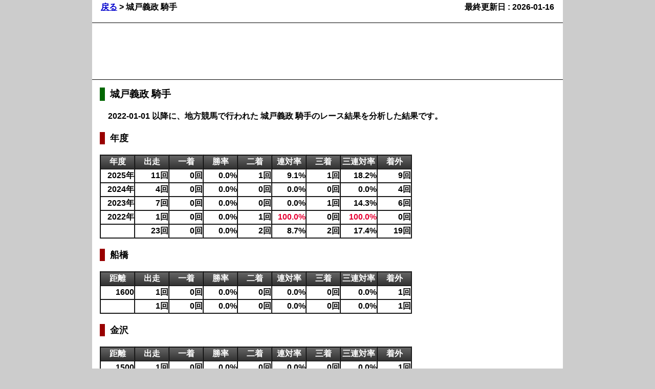

--- FILE ---
content_type: text/html; charset=none
request_url: https://www.kaisekisya.net/local/jockey/KidoYoshimasa.html
body_size: 2291
content:
<!DOCTYPE html>
<html lang="ja">
<head>
<!-- Global site tag (gtag.js) - Google Analytics -->
<script async src="https://www.googletagmanager.com/gtag/js?id=G-B80SWJWBYH"></script>
<script>
  window.dataLayer = window.dataLayer || [];
  function gtag(){dataLayer.push(arguments);}
  gtag('js', new Date());

  gtag('config', 'G-B80SWJWBYH');
</script>
<script async src="https://pagead2.googlesyndication.com/pagead/js/adsbygoogle.js?client=ca-pub-3839161176136744" crossorigin="anonymous">
</script>

<meta charset="utf-8" />
<title>åŸŽæˆ¸ç¾©æ”¿ é¨Žæ‰‹</title>
<meta name="keyword" content="åœ°æ–¹ç«¶é¦¬, åŸŽæˆ¸ç¾©æ”¿ é¨Žæ‰‹, é¨Žæ‰‹, ãƒ‡ãƒ¼ã‚¿" />
<meta name="description"
    content="2022-01-01 ä»¥é™ã«ã€åœ°æ–¹ç«¶é¦¬ã§è¡Œã‚ã‚ŒãŸ åŸŽæˆ¸ç¾©æ”¿ é¨Žæ‰‹ã®ãƒ¬ãƒ¼ã‚¹çµæžœã‚’åˆ†æžã—ãŸçµæžœã§ã™ã€‚" />

<!-- Viewport -->
<meta name="viewport" content="width=920, user-scalable=yes" />

<link rel="stylesheet" href="../css/default.css?22102401" />
<link rel="stylesheet" href="../css/tborder.css?22102401" />
<link rel="stylesheet" href="../css/common.css?23041203" />
<link rel="stylesheet" href="../css/base.css?23101301" />
<link rel="stylesheet" href="../css/headline.css?22102801" />
<link rel="stylesheet" href="../css/jockey_j.css?23010301" />

<link rel="shortcut icon" href="../img/favicon.ico?22102401" />
</head>

<body>
<div id="all">


<div id="top">
<table id="top_tbl">
<tr>
    <td class="c1">
        <a href="#" onclick="history.back()" class="tp">æˆ»ã‚‹</a>
                                            &gt; åŸŽæˆ¸ç¾©æ”¿ é¨Žæ‰‹
    </td>
    <td class="c2 rit">
        æœ€çµ‚æ›´æ–°æ—¥ : <time>2026-01-16</time>
    </td>
</tr>
</table>
</div>


<aside id="ad1">
<!-- ä¸Šéƒ¨ãƒ“ãƒƒã‚¯ãƒãƒŠãƒ¼ -->
<script async src="//pagead2.googlesyndication.com/pagead/js/adsbygoogle.js">
</script>
<ins class="adsbygoogle"
     style="display:inline-block;width:728px;height:90px"
     data-ad-client="ca-pub-3839161176136744"
     data-ad-slot="5315081118">
</ins>
<script>
(adsbygoogle = window.adsbygoogle || []).push({});
</script>
</aside>


<div id="contents">
<aside id="right">
<div id="ad2">
<!-- å³å´ãƒ¯ã‚¤ãƒ‰ã‚¹ã‚«ã‚¤ -->
<script async src="//pagead2.googlesyndication.com/pagead/js/adsbygoogle.js">
</script>
<ins class="adsbygoogle"
     style="display:inline-block;width:160px;height:600px"
     data-ad-client="ca-pub-3839161176136744"
     data-ad-slot="6791814315">
</ins>
<script>
(adsbygoogle = window.adsbygoogle || []).push({});
</script>
</div>

<div id="rc">
<!-- é–¢é€£ã‚³ãƒ³ãƒ†ãƒ³ãƒ„ï¼ˆãƒ¬ã‚¹ãƒãƒ³ã‚·ãƒ–5x1ï¼‰ -->
<script async src="//pagead2.googlesyndication.com/pagead/js/adsbygoogle.js">
</script>
<ins class="adsbygoogle"
     style="display:block"
     data-ad-format="autorelaxed"
     data-ad-client="ca-pub-3839161176136744"
     data-ad-slot="3042390455"
     data-matched-content-rows-num="5"
     data-matched-content-columns-num="1"
     data-matched-content-ui-type="image_stacked">
</ins>
<script>
     (adsbygoogle = window.adsbygoogle || []).push({});
</script>
</div>
</aside>


<div id="left">
<h1 class="mid">åŸŽæˆ¸ç¾©æ”¿ é¨Žæ‰‹</h1>
<p class="des">
2022-01-01 ä»¥é™ã«ã€åœ°æ–¹ç«¶é¦¬ã§è¡Œã‚ã‚ŒãŸ åŸŽæˆ¸ç¾©æ”¿ é¨Žæ‰‹ã®ãƒ¬ãƒ¼ã‚¹çµæžœã‚’åˆ†æžã—ãŸçµæžœã§ã™ã€‚
</p>

<section>
<h2 class="mid">å¹´åº¦</h2>
<table id="year_tbl" class="line">
<tr>
    <th class="year">å¹´åº¦</th>
    <th class="run">å‡ºèµ°</th>
    <th class="1st">ä¸€ç€</th>
    <th class="wrate">å‹çŽ‡</th>
    <th class="2nd">äºŒç€</th>
    <th class="qrate">é€£å¯¾çŽ‡</th>
    <th class="3rd">ä¸‰ç€</th>
    <th class="trate">ä¸‰é€£å¯¾çŽ‡</th>
    <th class="outside">ç€å¤–</th>
</tr>

<tr>
    <td class="rit">2025å¹´</td>
    <td class="rit">11å›ž</td>
    <td class="rit">0å›ž</td>
    <td class="rit">
        
        0.0%
        
    </td>
    <td class="rit">1å›ž</td>
    <td class="rit">
        
        9.1%
        
    </td>
    <td class="rit">1å›ž</td>
    <td class="rit">
        
        18.2%
        
    </td>
    <td class="rit">9å›ž</td>
</tr>

<tr>
    <td class="rit">2024å¹´</td>
    <td class="rit">4å›ž</td>
    <td class="rit">0å›ž</td>
    <td class="rit">
        
        0.0%
        
    </td>
    <td class="rit">0å›ž</td>
    <td class="rit">
        
        0.0%
        
    </td>
    <td class="rit">0å›ž</td>
    <td class="rit">
        
        0.0%
        
    </td>
    <td class="rit">4å›ž</td>
</tr>

<tr>
    <td class="rit">2023å¹´</td>
    <td class="rit">7å›ž</td>
    <td class="rit">0å›ž</td>
    <td class="rit">
        
        0.0%
        
    </td>
    <td class="rit">0å›ž</td>
    <td class="rit">
        
        0.0%
        
    </td>
    <td class="rit">1å›ž</td>
    <td class="rit">
        
        14.3%
        
    </td>
    <td class="rit">6å›ž</td>
</tr>

<tr>
    <td class="rit">2022å¹´</td>
    <td class="rit">1å›ž</td>
    <td class="rit">0å›ž</td>
    <td class="rit">
        
        0.0%
        
    </td>
    <td class="rit">1å›ž</td>
    <td class="rit">
        
        <span class="warn">100.0%</span>
        
    </td>
    <td class="rit">0å›ž</td>
    <td class="rit">
        
        <span class="warn">100.0%</span>
        
    </td>
    <td class="rit">0å›ž</td>
</tr>

<tr>
    <td></td>
    <td class="rit">23å›ž</td>
    <td class="rit">0å›ž</td>
    <td class="rit">
        
        0.0%
        
    </td>
    <td class="rit">2å›ž</td>
    <td class="rit">
        
        8.7%
        
    </td>
    <td class="rit">2å›ž</td>
    <td class="rit">
        
        17.4%
        
    </td>
    <td class="rit">19å›ž</td>
</tr>
</table>
</section>


<section>
<h2 class="mid">èˆ¹æ©‹</h2>
<table id="course_tbl" class="line">
<tr>
    <th class="distance">è·é›¢</th>
    <th class="run">å‡ºèµ°</th>
    <th class="1st">ä¸€ç€</th>
    <th class="wrate">å‹çŽ‡</th>
    <th class="2nd">äºŒç€</th>
    <th class="qrate">é€£å¯¾çŽ‡</th>
    <th class="3rd">ä¸‰ç€</th>
    <th class="trate">ä¸‰é€£å¯¾çŽ‡</th>
    <th class="outside">ç€å¤–</th>
</tr>

<tr>
    <td class="rit">1600</td>
    <td class="rit">1å›ž</td>
    <td class="rit">0å›ž</td>
    <td class="rit">
        
        0.0%
        
    </td>
    <td class="rit">0å›ž</td>
    <td class="rit">
        
        0.0%
        
    </td>
    <td class="rit">0å›ž</td>
    <td class="rit">
        
        0.0%
        
    </td>
    <td class="rit">1å›ž</td>
</tr>

<tr>
    <td class="rit"></td>
    <td class="rit">1å›ž</td>
    <td class="rit">0å›ž</td>
    <td class="rit">
        
        0.0%
        
    </td>
    <td class="rit">0å›ž</td>
    <td class="rit">
        
        0.0%
        
    </td>
    <td class="rit">0å›ž</td>
    <td class="rit">
        
        0.0%
        
    </td>
    <td class="rit">1å›ž</td>
</tr>

</table>
</section>

<section>
<h2 class="mid">é‡‘æ²¢</h2>
<table id="course_tbl" class="line">
<tr>
    <th class="distance">è·é›¢</th>
    <th class="run">å‡ºèµ°</th>
    <th class="1st">ä¸€ç€</th>
    <th class="wrate">å‹çŽ‡</th>
    <th class="2nd">äºŒç€</th>
    <th class="qrate">é€£å¯¾çŽ‡</th>
    <th class="3rd">ä¸‰ç€</th>
    <th class="trate">ä¸‰é€£å¯¾çŽ‡</th>
    <th class="outside">ç€å¤–</th>
</tr>

<tr>
    <td class="rit">1500</td>
    <td class="rit">1å›ž</td>
    <td class="rit">0å›ž</td>
    <td class="rit">
        
        0.0%
        
    </td>
    <td class="rit">0å›ž</td>
    <td class="rit">
        
        0.0%
        
    </td>
    <td class="rit">0å›ž</td>
    <td class="rit">
        
        0.0%
        
    </td>
    <td class="rit">1å›ž</td>
</tr>

<tr>
    <td class="rit"></td>
    <td class="rit">1å›ž</td>
    <td class="rit">0å›ž</td>
    <td class="rit">
        
        0.0%
        
    </td>
    <td class="rit">0å›ž</td>
    <td class="rit">
        
        0.0%
        
    </td>
    <td class="rit">0å›ž</td>
    <td class="rit">
        
        0.0%
        
    </td>
    <td class="rit">1å›ž</td>
</tr>

</table>
</section>

<section>
<h2 class="mid">ç¬ æ¾</h2>
<table id="course_tbl" class="line">
<tr>
    <th class="distance">è·é›¢</th>
    <th class="run">å‡ºèµ°</th>
    <th class="1st">ä¸€ç€</th>
    <th class="wrate">å‹çŽ‡</th>
    <th class="2nd">äºŒç€</th>
    <th class="qrate">é€£å¯¾çŽ‡</th>
    <th class="3rd">ä¸‰ç€</th>
    <th class="trate">ä¸‰é€£å¯¾çŽ‡</th>
    <th class="outside">ç€å¤–</th>
</tr>

<tr>
    <td class="rit">1400</td>
    <td class="rit">4å›ž</td>
    <td class="rit">0å›ž</td>
    <td class="rit">
        
        0.0%
        
    </td>
    <td class="rit">1å›ž</td>
    <td class="rit">
        
        25.0%
        
    </td>
    <td class="rit">0å›ž</td>
    <td class="rit">
        
        25.0%
        
    </td>
    <td class="rit">3å›ž</td>
</tr>

<tr>
    <td class="rit"></td>
    <td class="rit">4å›ž</td>
    <td class="rit">0å›ž</td>
    <td class="rit">
        
        0.0%
        
    </td>
    <td class="rit">1å›ž</td>
    <td class="rit">
        
        25.0%
        
    </td>
    <td class="rit">0å›ž</td>
    <td class="rit">
        
        25.0%
        
    </td>
    <td class="rit">3å›ž</td>
</tr>

</table>
</section>

<section>
<h2 class="mid">åå¤å±‹</h2>
<table id="course_tbl" class="line">
<tr>
    <th class="distance">è·é›¢</th>
    <th class="run">å‡ºèµ°</th>
    <th class="1st">ä¸€ç€</th>
    <th class="wrate">å‹çŽ‡</th>
    <th class="2nd">äºŒç€</th>
    <th class="qrate">é€£å¯¾çŽ‡</th>
    <th class="3rd">ä¸‰ç€</th>
    <th class="trate">ä¸‰é€£å¯¾çŽ‡</th>
    <th class="outside">ç€å¤–</th>
</tr>

<tr>
    <td class="rit">1500</td>
    <td class="rit">2å›ž</td>
    <td class="rit">0å›ž</td>
    <td class="rit">
        
        0.0%
        
    </td>
    <td class="rit">0å›ž</td>
    <td class="rit">
        
        0.0%
        
    </td>
    <td class="rit">0å›ž</td>
    <td class="rit">
        
        0.0%
        
    </td>
    <td class="rit">2å›ž</td>
</tr>

<tr>
    <td class="rit"></td>
    <td class="rit">2å›ž</td>
    <td class="rit">0å›ž</td>
    <td class="rit">
        
        0.0%
        
    </td>
    <td class="rit">0å›ž</td>
    <td class="rit">
        
        0.0%
        
    </td>
    <td class="rit">0å›ž</td>
    <td class="rit">
        
        0.0%
        
    </td>
    <td class="rit">2å›ž</td>
</tr>

</table>
</section>

<section>
<h2 class="mid">åœ’ç”°</h2>
<table id="course_tbl" class="line">
<tr>
    <th class="distance">è·é›¢</th>
    <th class="run">å‡ºèµ°</th>
    <th class="1st">ä¸€ç€</th>
    <th class="wrate">å‹çŽ‡</th>
    <th class="2nd">äºŒç€</th>
    <th class="qrate">é€£å¯¾çŽ‡</th>
    <th class="3rd">ä¸‰ç€</th>
    <th class="trate">ä¸‰é€£å¯¾çŽ‡</th>
    <th class="outside">ç€å¤–</th>
</tr>

<tr>
    <td class="rit">1400</td>
    <td class="rit">4å›ž</td>
    <td class="rit">0å›ž</td>
    <td class="rit">
        
        0.0%
        
    </td>
    <td class="rit">0å›ž</td>
    <td class="rit">
        
        0.0%
        
    </td>
    <td class="rit">1å›ž</td>
    <td class="rit">
        
        25.0%
        
    </td>
    <td class="rit">3å›ž</td>
</tr>

<tr>
    <td class="rit">1870</td>
    <td class="rit">2å›ž</td>
    <td class="rit">0å›ž</td>
    <td class="rit">
        
        0.0%
        
    </td>
    <td class="rit">0å›ž</td>
    <td class="rit">
        
        0.0%
        
    </td>
    <td class="rit">1å›ž</td>
    <td class="rit">
        
        <span class="warn">50.0%</span>
        
    </td>
    <td class="rit">1å›ž</td>
</tr>

<tr>
    <td class="rit"></td>
    <td class="rit">6å›ž</td>
    <td class="rit">0å›ž</td>
    <td class="rit">
        
        0.0%
        
    </td>
    <td class="rit">0å›ž</td>
    <td class="rit">
        
        0.0%
        
    </td>
    <td class="rit">2å›ž</td>
    <td class="rit">
        
        33.3%
        
    </td>
    <td class="rit">4å›ž</td>
</tr>

</table>
</section>

<section>
<h2 class="mid">é«˜çŸ¥</h2>
<table id="course_tbl" class="line">
<tr>
    <th class="distance">è·é›¢</th>
    <th class="run">å‡ºèµ°</th>
    <th class="1st">ä¸€ç€</th>
    <th class="wrate">å‹çŽ‡</th>
    <th class="2nd">äºŒç€</th>
    <th class="qrate">é€£å¯¾çŽ‡</th>
    <th class="3rd">ä¸‰ç€</th>
    <th class="trate">ä¸‰é€£å¯¾çŽ‡</th>
    <th class="outside">ç€å¤–</th>
</tr>

<tr>
    <td class="rit">1400</td>
    <td class="rit">2å›ž</td>
    <td class="rit">0å›ž</td>
    <td class="rit">
        
        0.0%
        
    </td>
    <td class="rit">0å›ž</td>
    <td class="rit">
        
        0.0%
        
    </td>
    <td class="rit">0å›ž</td>
    <td class="rit">
        
        0.0%
        
    </td>
    <td class="rit">2å›ž</td>
</tr>

<tr>
    <td class="rit"></td>
    <td class="rit">2å›ž</td>
    <td class="rit">0å›ž</td>
    <td class="rit">
        
        0.0%
        
    </td>
    <td class="rit">0å›ž</td>
    <td class="rit">
        
        0.0%
        
    </td>
    <td class="rit">0å›ž</td>
    <td class="rit">
        
        0.0%
        
    </td>
    <td class="rit">2å›ž</td>
</tr>

</table>
</section>

<section>
<h2 class="mid">ä½è³€</h2>
<table id="course_tbl" class="line">
<tr>
    <th class="distance">è·é›¢</th>
    <th class="run">å‡ºèµ°</th>
    <th class="1st">ä¸€ç€</th>
    <th class="wrate">å‹çŽ‡</th>
    <th class="2nd">äºŒç€</th>
    <th class="qrate">é€£å¯¾çŽ‡</th>
    <th class="3rd">ä¸‰ç€</th>
    <th class="trate">ä¸‰é€£å¯¾çŽ‡</th>
    <th class="outside">ç€å¤–</th>
</tr>

<tr>
    <td class="rit">1400</td>
    <td class="rit">6å›ž</td>
    <td class="rit">0å›ž</td>
    <td class="rit">
        
        0.0%
        
    </td>
    <td class="rit">1å›ž</td>
    <td class="rit">
        
        16.7%
        
    </td>
    <td class="rit">0å›ž</td>
    <td class="rit">
        
        16.7%
        
    </td>
    <td class="rit">5å›ž</td>
</tr>

<tr>
    <td class="rit">1860</td>
    <td class="rit">1å›ž</td>
    <td class="rit">0å›ž</td>
    <td class="rit">
        
        0.0%
        
    </td>
    <td class="rit">0å›ž</td>
    <td class="rit">
        
        0.0%
        
    </td>
    <td class="rit">0å›ž</td>
    <td class="rit">
        
        0.0%
        
    </td>
    <td class="rit">1å›ž</td>
</tr>

<tr>
    <td class="rit"></td>
    <td class="rit">7å›ž</td>
    <td class="rit">0å›ž</td>
    <td class="rit">
        
        0.0%
        
    </td>
    <td class="rit">1å›ž</td>
    <td class="rit">
        
        14.3%
        
    </td>
    <td class="rit">0å›ž</td>
    <td class="rit">
        
        14.3%
        
    </td>
    <td class="rit">6å›ž</td>
</tr>

</table>
</section>


<section>
<h2 class="mid">é¦¬ç•ª</h2>
<table id="umaban_tbl" class="line">
<tr>
    <th class="umaban">é¦¬ç•ª</th>
    <th class="run">å‡ºèµ°</th>
    <th class="1st">ä¸€ç€</th>
    <th class="wrate">å‹çŽ‡</th>
    <th class="2nd">äºŒç€</th>
    <th class="qrate">é€£å¯¾çŽ‡</th>
    <th class="3rd">ä¸‰ç€</th>
    <th class="trate">ä¸‰é€£å¯¾çŽ‡</th>
    <th class="outside">ç€å¤–</th>
</tr>

<tr>
    <td class="rit">1</td>
    <td class="rit">3å›ž</td>
    <td class="rit">0å›ž</td>
    <td class="rit">
        
        0.0%
        
    </td>
    <td class="rit">0å›ž</td>
    <td class="rit">
        
        0.0%
        
    </td>
    <td class="rit">1å›ž</td>
    <td class="rit">
        
        33.3%
        
    </td>
    <td class="rit">2å›ž</td>
</tr>

<tr>
    <td class="rit">2</td>
    <td class="rit">4å›ž</td>
    <td class="rit">0å›ž</td>
    <td class="rit">
        
        0.0%
        
    </td>
    <td class="rit">1å›ž</td>
    <td class="rit">
        
        25.0%
        
    </td>
    <td class="rit">1å›ž</td>
    <td class="rit">
        
        <span class="warn">50.0%</span>
        
    </td>
    <td class="rit">2å›ž</td>
</tr>

<tr>
    <td class="rit">3</td>
    <td class="rit">5å›ž</td>
    <td class="rit">0å›ž</td>
    <td class="rit">
        
        0.0%
        
    </td>
    <td class="rit">0å›ž</td>
    <td class="rit">
        
        0.0%
        
    </td>
    <td class="rit">0å›ž</td>
    <td class="rit">
        
        0.0%
        
    </td>
    <td class="rit">5å›ž</td>
</tr>

<tr>
    <td class="rit">4</td>
    <td class="rit">4å›ž</td>
    <td class="rit">0å›ž</td>
    <td class="rit">
        
        0.0%
        
    </td>
    <td class="rit">0å›ž</td>
    <td class="rit">
        
        0.0%
        
    </td>
    <td class="rit">0å›ž</td>
    <td class="rit">
        
        0.0%
        
    </td>
    <td class="rit">4å›ž</td>
</tr>

<tr>
    <td class="rit">5</td>
    <td class="rit">1å›ž</td>
    <td class="rit">0å›ž</td>
    <td class="rit">
        
        0.0%
        
    </td>
    <td class="rit">0å›ž</td>
    <td class="rit">
        
        0.0%
        
    </td>
    <td class="rit">0å›ž</td>
    <td class="rit">
        
        0.0%
        
    </td>
    <td class="rit">1å›ž</td>
</tr>

<tr>
    <td class="rit">6</td>
    <td class="rit">1å›ž</td>
    <td class="rit">0å›ž</td>
    <td class="rit">
        
        0.0%
        
    </td>
    <td class="rit">1å›ž</td>
    <td class="rit">
        
        <span class="warn">100.0%</span>
        
    </td>
    <td class="rit">0å›ž</td>
    <td class="rit">
        
        <span class="warn">100.0%</span>
        
    </td>
    <td class="rit">0å›ž</td>
</tr>

<tr>
    <td class="rit">7</td>
    <td class="rit">2å›ž</td>
    <td class="rit">0å›ž</td>
    <td class="rit">
        
        0.0%
        
    </td>
    <td class="rit">0å›ž</td>
    <td class="rit">
        
        0.0%
        
    </td>
    <td class="rit">0å›ž</td>
    <td class="rit">
        
        0.0%
        
    </td>
    <td class="rit">2å›ž</td>
</tr>

<tr>
    <td class="rit">8</td>
    <td class="rit">1å›ž</td>
    <td class="rit">0å›ž</td>
    <td class="rit">
        
        0.0%
        
    </td>
    <td class="rit">0å›ž</td>
    <td class="rit">
        
        0.0%
        
    </td>
    <td class="rit">0å›ž</td>
    <td class="rit">
        
        0.0%
        
    </td>
    <td class="rit">1å›ž</td>
</tr>

<tr>
    <td class="rit">9</td>
    <td class="rit">2å›ž</td>
    <td class="rit">0å›ž</td>
    <td class="rit">
        
        0.0%
        
    </td>
    <td class="rit">0å›ž</td>
    <td class="rit">
        
        0.0%
        
    </td>
    <td class="rit">0å›ž</td>
    <td class="rit">
        
        0.0%
        
    </td>
    <td class="rit">2å›ž</td>
</tr>

<tr>
    <td></td>
    <td class="rit">23å›ž</td>
    <td class="rit">0å›ž</td>
    <td class="rit">
        
        0.0%
        
    </td>
    <td class="rit">2å›ž</td>
    <td class="rit">
        
        8.7%
        
    </td>
    <td class="rit">2å›ž</td>
    <td class="rit">
        
        17.4%
        
    </td>
    <td class="rit">19å›ž</td>
</tr>
</table>
</section>

<section>
<h2 class="mid">å‹åˆ©é¦¬è„šè³ª</h2>
<table id="leg_tbl" class="line">
<tr>
    <th class="leg">è„šè³ª</th>
    <th class="1st">ä¸€ç€</th>
    <th class="ratio">æ¯”çŽ‡</th>
</tr>

</table>
</section>

<section>
<h2 class="mid">æ¡ä»¶ï¼ˆå¤é¦¬ã®ã¿ï¼‰</h2>
<table id="class_tbl" class="line">
<tr>
    <th class="class">æ¡ä»¶</th>
    <th class="run">å‡ºèµ°</th>
    <th class="1st">ä¸€ç€</th>
    <th class="wrate">å‹çŽ‡</th>
    <th class="2nd">äºŒç€</th>
    <th class="qrate">é€£å¯¾çŽ‡</th>
    <th class="3rd">ä¸‰ç€</th>
    <th class="trate">ä¸‰é€£å¯¾çŽ‡</th>
    <th class="outside">ç€å¤–</th>
</tr>

<tr>
    <td>OP</td>
    <td class="rit">1å›ž</td>
    <td class="rit">0å›ž</td>
    <td class="rit">
        
        0.0%
        
    </td>
    <td class="rit">0å›ž</td>
    <td class="rit">
        
        0.0%
        
    </td>
    <td class="rit">0å›ž</td>
    <td class="rit">
        
        0.0%
        
    </td>
    <td class="rit">1å›ž</td>
</tr>

<tr>
    <td>C</td>
    <td class="rit">3å›ž</td>
    <td class="rit">0å›ž</td>
    <td class="rit">
        
        0.0%
        
    </td>
    <td class="rit">0å›ž</td>
    <td class="rit">
        
        0.0%
        
    </td>
    <td class="rit">0å›ž</td>
    <td class="rit">
        
        0.0%
        
    </td>
    <td class="rit">3å›ž</td>
</tr>

</table>
</section>

<section>
<h2 class="mid">æ–¤é‡</h2>
<table id="weight_tbl" class="line">
<tr>
    <th class="weight">æ–¤é‡</th>
    <th class="run">å‡ºèµ°</th>
    <th class="1st">ä¸€ç€</th>
    <th class="wrate">å‹çŽ‡</th>
    <th class="2nd">äºŒç€</th>
    <th class="qrate">é€£å¯¾çŽ‡</th>
    <th class="3rd">ä¸‰ç€</th>
    <th class="trate">ä¸‰é€£å¯¾çŽ‡</th>
    <th class="outside">ç€å¤–</th>
</tr>

<tr>
    <td class="rit">54.0kg</td>
    <td class="rit">13å›ž</td>
    <td class="rit">0å›ž</td>
    <td class="rit">
        
        0.0%
        
    </td>
    <td class="rit">2å›ž</td>
    <td class="rit">
        
        15.4%
        
    </td>
    <td class="rit">2å›ž</td>
    <td class="rit">
        
        30.8%
        
    </td>
    <td class="rit">9å›ž</td>
</tr>

<tr>
    <td class="rit">55.0kg</td>
    <td class="rit">1å›ž</td>
    <td class="rit">0å›ž</td>
    <td class="rit">
        
        0.0%
        
    </td>
    <td class="rit">0å›ž</td>
    <td class="rit">
        
        0.0%
        
    </td>
    <td class="rit">0å›ž</td>
    <td class="rit">
        
        0.0%
        
    </td>
    <td class="rit">1å›ž</td>
</tr>

<tr>
    <td class="rit">56.0kg</td>
    <td class="rit">6å›ž</td>
    <td class="rit">0å›ž</td>
    <td class="rit">
        
        0.0%
        
    </td>
    <td class="rit">0å›ž</td>
    <td class="rit">
        
        0.0%
        
    </td>
    <td class="rit">0å›ž</td>
    <td class="rit">
        
        0.0%
        
    </td>
    <td class="rit">6å›ž</td>
</tr>

<tr>
    <td class="rit">57.0kg</td>
    <td class="rit">3å›ž</td>
    <td class="rit">0å›ž</td>
    <td class="rit">
        
        0.0%
        
    </td>
    <td class="rit">0å›ž</td>
    <td class="rit">
        
        0.0%
        
    </td>
    <td class="rit">0å›ž</td>
    <td class="rit">
        
        0.0%
        
    </td>
    <td class="rit">3å›ž</td>
</tr>

<tr>
    <td></td>
    <td class="rit">23å›ž</td>
    <td class="rit">0å›ž</td>
    <td class="rit">
        
        0.0%
        
    </td>
    <td class="rit">2å›ž</td>
    <td class="rit">
        
        8.7%
        
    </td>
    <td class="rit">2å›ž</td>
    <td class="rit">
        
        17.4%
        
    </td>
    <td class="rit">19å›ž</td>
</tr>
</table>
</section>

<section>
<h2 class="mid">èª¿æ•™å¸«ï¼ˆä¸Šä½ 20 ä»¶ï¼‰</h2>
<table id="trainer_tbl" class="line">
<tr>
    <th class="w100">èª¿æ•™å¸«</th>
    <th class="w55">æ‰€å±ž</th>
    <th class="w65">å˜å›žåŽ</th>
    <th class="w65">å‡ºèµ°</th>
    <th class="w55">ä¸€ç€</th>
    <th class="w55">å‹çŽ‡</th>
    <th class="w55">äºŒç€</th>
    <th class="w55">é€£å¯¾çŽ‡</th>
    <th class="w55">ä¸‰ç€</th>
    <th class="w70">ä¸‰é€£å¯¾çŽ‡</th>
    <th class="w60">ç€å¤–</th>
</tr>

<tr>
    <td>è’å·ç¾©ä¹‹</td>
    <td>JRA</td>
    <td class="rit">
        
        0.0%
        
    </td>
    <td class="rit">10å›ž</td>
    <td class="rit">0å›ž</td>
    <td class="rit">
        
        0.0%
        
    </td>
    <td class="rit">1å›ž</td>
    <td class="rit">
        
        10.0%
        
    </td>
    <td class="rit">2å›ž</td>
    <td class="rit">
        
        30.0%
        
    </td>
    <td class="rit">7å›ž</td>
</tr>

<tr>
    <td>çŸ³æ¯›å–„å½¦</td>
    <td>JRA</td>
    <td class="rit">
        
        0.0%
        
    </td>
    <td class="rit">2å›ž</td>
    <td class="rit">0å›ž</td>
    <td class="rit">
        
        0.0%
        
    </td>
    <td class="rit">1å›ž</td>
    <td class="rit">
        
        <span class="warn">50.0%</span>
        
    </td>
    <td class="rit">0å›ž</td>
    <td class="rit">
        
        <span class="warn">50.0%</span>
        
    </td>
    <td class="rit">1å›ž</td>
</tr>

<tr>
    <td>çš„å ´å‡</td>
    <td>JRA</td>
    <td class="rit">
        
        0.0%
        
    </td>
    <td class="rit">1å›ž</td>
    <td class="rit">0å›ž</td>
    <td class="rit">
        
        0.0%
        
    </td>
    <td class="rit">0å›ž</td>
    <td class="rit">
        
        0.0%
        
    </td>
    <td class="rit">0å›ž</td>
    <td class="rit">
        
        0.0%
        
    </td>
    <td class="rit">1å›ž</td>
</tr>

<tr>
    <td>é£¯ç”°è‰¯å¼˜</td>
    <td>å…µåº«</td>
    <td class="rit">
        
        0.0%
        
    </td>
    <td class="rit">1å›ž</td>
    <td class="rit">0å›ž</td>
    <td class="rit">
        
        0.0%
        
    </td>
    <td class="rit">0å›ž</td>
    <td class="rit">
        
        0.0%
        
    </td>
    <td class="rit">0å›ž</td>
    <td class="rit">
        
        0.0%
        
    </td>
    <td class="rit">1å›ž</td>
</tr>

<tr>
    <td>å®®åœ°è²´ç¨”</td>
    <td>JRA</td>
    <td class="rit">
        
        0.0%
        
    </td>
    <td class="rit">1å›ž</td>
    <td class="rit">0å›ž</td>
    <td class="rit">
        
        0.0%
        
    </td>
    <td class="rit">0å›ž</td>
    <td class="rit">
        
        0.0%
        
    </td>
    <td class="rit">0å›ž</td>
    <td class="rit">
        
        0.0%
        
    </td>
    <td class="rit">1å›ž</td>
</tr>

<tr>
    <td>éˆ´æœ¨å­å¿—</td>
    <td>JRA</td>
    <td class="rit">
        
        0.0%
        
    </td>
    <td class="rit">1å›ž</td>
    <td class="rit">0å›ž</td>
    <td class="rit">
        
        0.0%
        
    </td>
    <td class="rit">0å›ž</td>
    <td class="rit">
        
        0.0%
        
    </td>
    <td class="rit">0å›ž</td>
    <td class="rit">
        
        0.0%
        
    </td>
    <td class="rit">1å›ž</td>
</tr>

<tr>
    <td>è«è¨ªè²´æ­£</td>
    <td>å…µåº«</td>
    <td class="rit">
        
        0.0%
        
    </td>
    <td class="rit">1å›ž</td>
    <td class="rit">0å›ž</td>
    <td class="rit">
        
        0.0%
        
    </td>
    <td class="rit">0å›ž</td>
    <td class="rit">
        
        0.0%
        
    </td>
    <td class="rit">0å›ž</td>
    <td class="rit">
        
        0.0%
        
    </td>
    <td class="rit">1å›ž</td>
</tr>

<tr>
    <td>ç‰§ç”°å’Œå¼¥</td>
    <td>JRA</td>
    <td class="rit">
        
        0.0%
        
    </td>
    <td class="rit">1å›ž</td>
    <td class="rit">0å›ž</td>
    <td class="rit">
        
        0.0%
        
    </td>
    <td class="rit">0å›ž</td>
    <td class="rit">
        
        0.0%
        
    </td>
    <td class="rit">0å›ž</td>
    <td class="rit">
        
        0.0%
        
    </td>
    <td class="rit">1å›ž</td>
</tr>

<tr>
    <td>å®®å·æµ©ä¸€</td>
    <td>é«˜çŸ¥</td>
    <td class="rit">
        
        0.0%
        
    </td>
    <td class="rit">1å›ž</td>
    <td class="rit">0å›ž</td>
    <td class="rit">
        
        0.0%
        
    </td>
    <td class="rit">0å›ž</td>
    <td class="rit">
        
        0.0%
        
    </td>
    <td class="rit">0å›ž</td>
    <td class="rit">
        
        0.0%
        
    </td>
    <td class="rit">1å›ž</td>
</tr>

<tr>
    <td>æ¢…ç”°æ™ºä¹‹</td>
    <td>JRA</td>
    <td class="rit">
        
        0.0%
        
    </td>
    <td class="rit">2å›ž</td>
    <td class="rit">0å›ž</td>
    <td class="rit">
        
        0.0%
        
    </td>
    <td class="rit">0å›ž</td>
    <td class="rit">
        
        0.0%
        
    </td>
    <td class="rit">0å›ž</td>
    <td class="rit">
        
        0.0%
        
    </td>
    <td class="rit">2å›ž</td>
</tr>

<tr>
    <td>å¥¥æ‘è±Š</td>
    <td>JRA</td>
    <td class="rit">
        
        0.0%
        
    </td>
    <td class="rit">2å›ž</td>
    <td class="rit">0å›ž</td>
    <td class="rit">
        
        0.0%
        
    </td>
    <td class="rit">0å›ž</td>
    <td class="rit">
        
        0.0%
        
    </td>
    <td class="rit">0å›ž</td>
    <td class="rit">
        
        0.0%
        
    </td>
    <td class="rit">2å›ž</td>
</tr>

</table>
</section>

</div>
</div>


<aside id="ad3">
<!-- FOOTER or SLIDE-IN -->
<!--
<div id="111868-6">
<script src="//ads.themoneytizer.com/s/gen.js?type=6"></script>
<script src="//ads.themoneytizer.com/s/requestform.js?siteId=111868&formatId=6">
</script>
</div>
-->
<!-- ä¸‹éƒ¨ãƒ“ãƒƒã‚°ãƒãƒŠãƒ¼ -->
<script async src="https://pagead2.googlesyndication.com/pagead/js/adsbygoogle.js?client=ca-pub-3839161176136744" crossorigin="anonymous">
</script>
<ins class="adsbygoogle"
     style="display:inline-block;width:728px;height:90px"
     data-ad-client="ca-pub-3839161176136744"
     data-ad-slot="8067657913">
</ins>
<script>
     (adsbygoogle = window.adsbygoogle || []).push({});
</script>
</aside>


<footer>
    <p><small>
        Copyright &copy; 2022 www.kaisekisya.net All Rights Reserved.
    </small></p>
</footer>


</div>

<!-- IEå‘ã‘ã®è¨­å®š -->
<!--[if lt IE 9]>
<script src="http://html5shiv.googlecode.com/svn/trunk/html5.js">
</script>
<![endif]-->

</body>
</html>


--- FILE ---
content_type: text/html; charset=utf-8
request_url: https://www.google.com/recaptcha/api2/aframe
body_size: 266
content:
<!DOCTYPE HTML><html><head><meta http-equiv="content-type" content="text/html; charset=UTF-8"></head><body><script nonce="Rn7QMKUHroU0_oRt3Wn69g">/** Anti-fraud and anti-abuse applications only. See google.com/recaptcha */ try{var clients={'sodar':'https://pagead2.googlesyndication.com/pagead/sodar?'};window.addEventListener("message",function(a){try{if(a.source===window.parent){var b=JSON.parse(a.data);var c=clients[b['id']];if(c){var d=document.createElement('img');d.src=c+b['params']+'&rc='+(localStorage.getItem("rc::a")?sessionStorage.getItem("rc::b"):"");window.document.body.appendChild(d);sessionStorage.setItem("rc::e",parseInt(sessionStorage.getItem("rc::e")||0)+1);localStorage.setItem("rc::h",'1768643814682');}}}catch(b){}});window.parent.postMessage("_grecaptcha_ready", "*");}catch(b){}</script></body></html>

--- FILE ---
content_type: text/css
request_url: https://www.kaisekisya.net/local/css/default.css?22102401
body_size: 188
content:
@charset 'utf-8';

* {
    margin : 0px;
    padding : 0px;
    font-size : 1em;
    font-family : arial, verdana, sans-serif;
}

fieldset {
    border : none;
}

ul, ol {
    list-style-type : none;
}

table {
    table-layout : fixed;
}

/* HTML5 に対応していない古いブラウザへの対処 */
address, article, aside, figure, footer, header, hgroup, menu, nav, section {
    display : block;
}

[hidden], command, datalist, menu[type=context], rp, source {
    display : none;
}

/* Firefox 対処 */
a {
    outline : none;
    overflow : hidden;
}

a img {
    border-style : none;
}


--- FILE ---
content_type: text/css
request_url: https://www.kaisekisya.net/local/css/tborder.css?22102401
body_size: -64
content:
table.line {
    border-collapse : collapse;
    border : 2px ridge #333333;
}

table.line th {
    border : 2px ridge #333333;
}

table.line td {
    border : 2px ridge #333333;
}


--- FILE ---
content_type: text/css
request_url: https://www.kaisekisya.net/local/css/common.css?23041203
body_size: 56
content:
/* 色 */
.warn {
    color : #e60033;  /* 赤 */
}

/* 配置 */
.cnt {
    text-align : center;
}

.rit {
    text-align : right;
}

/* サイズ */
w30 {
    width : 30px;
}

.w40 {
    width : 40px;
}

.w45 {
    width : 45px;
}

.w50 {
    width : 50px;
}

.w55 {
    width : 55px;
}

.w60 {
    width : 60px;
}

.w65 {
    width : 65px;
}

.w70 {
    width : 70px;
}

.w80 {
    width : 80px;
}

.w100 {
    width : 100px;
}

.w105 {
    width : 105px;
}

.w110 {
    width : 110px;
}

.w115 {
    width : 115px;
}

.w120 {
    width : 120px;
}

.w130 {
    width : 130px;
}

.w150 {
    width : 150px;
}

.w155 {
    width : 155px;
}

.w160 {
    width : 160px;
}

.w200 {
    width : 200px;
}


--- FILE ---
content_type: text/css
request_url: https://www.kaisekisya.net/local/css/headline.css?22102801
body_size: 251
content:
/* トップページ */
#top {
    padding : 0px 15px;
    margin-bottom : 15px;
    font-weight : bold;
}

#top_tbl {
    width : 890px;
}

#top_tbl td.c2 {
    width : 300px;
}

a.tp {
    font-size : 1.0em;
    color : #0000cd;
}

a.tp:hover {
    color : #cd0000;
}

/* 見出し */
h1.mid {
    font-size : 1.2em;
    border-left : 10px solid #006600;
    padding-left : 10px;
    margin-bottom : 20px;
}

h2.mid {
    font-size : 1.1em;
    border-left : 10px solid #990000;
    padding-left : 10px;
    margin-bottom : 20px;
}

/* テーブル見出し */
table.line th {
    color : #ffffff;
    /* グラデーションを使用できないブラウザ用 */
    background-color : #333333;
    /* グラデーション（メタル感）*/
    background : linear-gradient(top, #666666, #333333);
    background : -moz-linear-gradient(top, #666666, #333333);
    background : -webkit-linear-gradient(top, #666666, #333333);
    background : -o-linear-gradient(top, #666666, #333333);
    background : -ms-linear-gradient(top, #666666, #333333);
}

table.line td {
    font-weight : bold;
}


--- FILE ---
content_type: text/css
request_url: https://www.kaisekisya.net/local/css/jockey_j.css?23010301
body_size: 169
content:
table th, td {
    height : 25px;
}

/* id, class の頭文字に数字を使用するには、エスケープ .1st -> .\31st */
th.run, th.\31st, th.wrate, th.\32nd, th.qrate, th.\33rd, th.outside {
    width : 65px;
}

th.trate {
    width : 70px;
}

/* 年度別 */
#year_tbl th.year {
    width : 65px;
}

/* 競馬場別（各距離） */
#course_tbl th.distance {
    width : 65px;
}

/* 馬番別 */
#umaban_tbl th.umaban {
    width : 40px;
}

/* 勝利馬脚質 */
#leg_tbl th.leg, th.ratio {
    width : 65px;
}

/* 条件別 */
#class_tbl th.class {
    width : 65px;
}

/* 斤量別 */
#weight_tbl th.weight {
    width : 65px;
}
